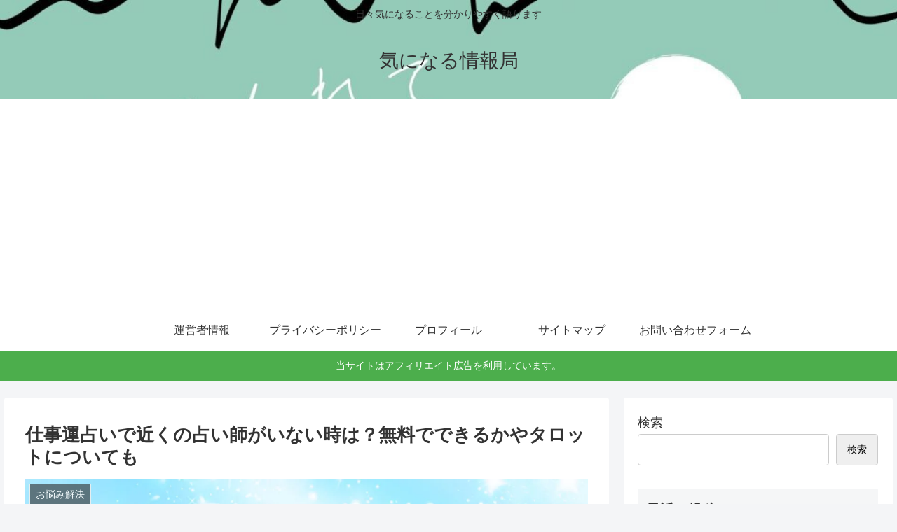

--- FILE ---
content_type: text/html; charset=utf-8
request_url: https://www.google.com/recaptcha/api2/aframe
body_size: 268
content:
<!DOCTYPE HTML><html><head><meta http-equiv="content-type" content="text/html; charset=UTF-8"></head><body><script nonce="9ElZhO1XQNnq6nYZsP9aWA">/** Anti-fraud and anti-abuse applications only. See google.com/recaptcha */ try{var clients={'sodar':'https://pagead2.googlesyndication.com/pagead/sodar?'};window.addEventListener("message",function(a){try{if(a.source===window.parent){var b=JSON.parse(a.data);var c=clients[b['id']];if(c){var d=document.createElement('img');d.src=c+b['params']+'&rc='+(localStorage.getItem("rc::a")?sessionStorage.getItem("rc::b"):"");window.document.body.appendChild(d);sessionStorage.setItem("rc::e",parseInt(sessionStorage.getItem("rc::e")||0)+1);localStorage.setItem("rc::h",'1768969125503');}}}catch(b){}});window.parent.postMessage("_grecaptcha_ready", "*");}catch(b){}</script></body></html>